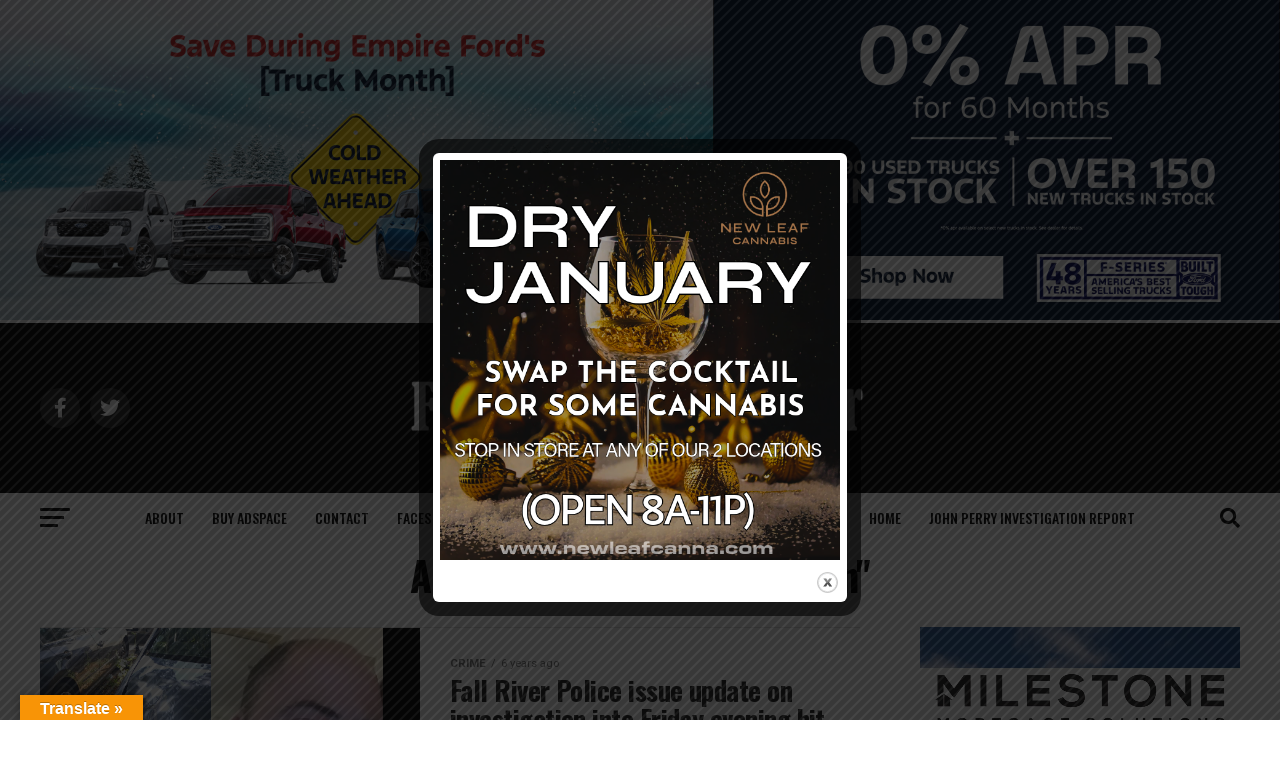

--- FILE ---
content_type: text/html; charset=utf-8
request_url: https://www.google.com/recaptcha/api2/aframe
body_size: 268
content:
<!DOCTYPE HTML><html><head><meta http-equiv="content-type" content="text/html; charset=UTF-8"></head><body><script nonce="3Sde63BeHf6vG34CAVZoJg">/** Anti-fraud and anti-abuse applications only. See google.com/recaptcha */ try{var clients={'sodar':'https://pagead2.googlesyndication.com/pagead/sodar?'};window.addEventListener("message",function(a){try{if(a.source===window.parent){var b=JSON.parse(a.data);var c=clients[b['id']];if(c){var d=document.createElement('img');d.src=c+b['params']+'&rc='+(localStorage.getItem("rc::a")?sessionStorage.getItem("rc::b"):"");window.document.body.appendChild(d);sessionStorage.setItem("rc::e",parseInt(sessionStorage.getItem("rc::e")||0)+1);localStorage.setItem("rc::h",'1769972095107');}}}catch(b){}});window.parent.postMessage("_grecaptcha_ready", "*");}catch(b){}</script></body></html>

--- FILE ---
content_type: application/javascript
request_url: https://fallriverreporter.com/wp-content/plugins/popupbuilder-analytics/public/js/AnalyticsApi.js?ver=4.4.3
body_size: 538
content:
function SGPBAnalyticsApi()
{

}

SGPBAnalyticsApi.prototype.getEventsList = function()
{
	var list = {
		'pageview': 1,
		'sgpbLoad': 2,
		'sgpbOnScroll': 3,
		'Click': 4,
		'Hover': 5,
		'sgpbInactivity': 6,
		'close': 7,
		'sgpbInsideclick': 8,
		'sgpbConfirm': 9,
		'sgpbIframe': 10,
		'sgpbAttronload': 11,
		'sgpbSubscriptionSuccess': 12,
		'sgpbContactSuccess': 13,
		'sgpbExitIntent' : 14,
		'sgpbPopupContentClick' : 15,
		'sgpbRecentSales' : 16
	};

	return list;
};

SGPBAnalyticsApi.prototype.send = function(params)
{
	if (Object.getOwnPropertyNames(params).length == 0) {
		return false;
	}
	/*Convert event to id for save to db*/
	var eventId = this.convertEventNameToId(params.eventName);
	params.eventName = eventId;
	params.eventId = eventId;
	var sentData = this.shouldSend(params);
	if (!sentData) {
		return false;
	}

	this.sendViaAjax(params);
};

SGPBAnalyticsApi.prototype.shouldSend = function(params)
{
	var eventId = params.eventId;
	if (!eventId) {
		return 0;
	}

	return true;
};

SGPBAnalyticsApi.prototype.convertEventNameToId = function(eventName)
{
	var eventsList = this.getEventsList();

	/*If event does not Exist return -1*/
	var issetEvent = eventsList.hasOwnProperty(eventName);
	if (!issetEvent) {
		return 0;
	}
	var eventId = eventsList[eventName];

	return eventId;
};

SGPBAnalyticsApi.prototype.sendViaAjax = function(params)
{
	var data = {
		nonce: SGPB_ANALYTICS_PARAMS.nonce,
		action: 'sgpb_analytics_send_data',
		params: params
	};

	jQuery.post(SGPB_ANALYTICS_PARAMS.ajaxUrl, data, function(response) {

	});
};
